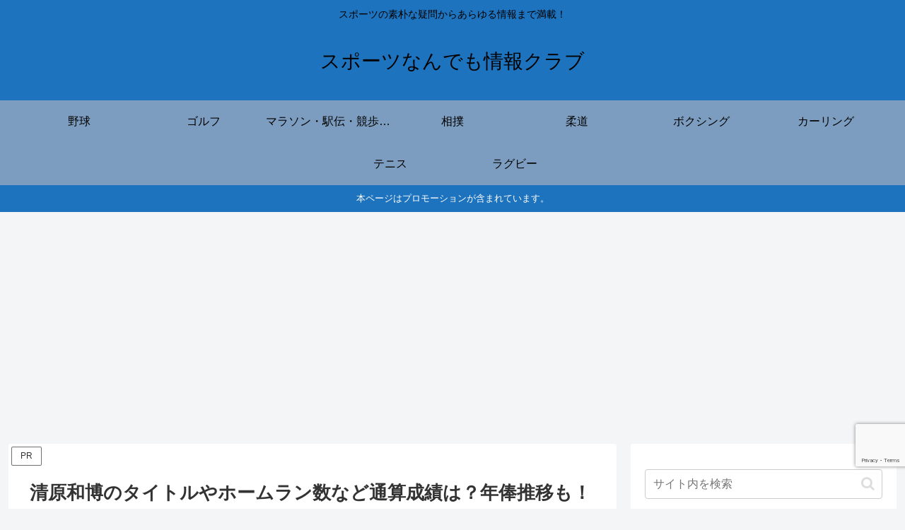

--- FILE ---
content_type: text/html; charset=utf-8
request_url: https://www.google.com/recaptcha/api2/anchor?ar=1&k=6Leejt0UAAAAAL4qxC8pFYDyAHzw6aZeJuJYl0nO&co=aHR0cHM6Ly9zcG9ydHMtaW5mb2NsdWIuY29tOjQ0Mw..&hl=en&v=PoyoqOPhxBO7pBk68S4YbpHZ&size=invisible&anchor-ms=20000&execute-ms=30000&cb=pu29gqbr0oo4
body_size: 48712
content:
<!DOCTYPE HTML><html dir="ltr" lang="en"><head><meta http-equiv="Content-Type" content="text/html; charset=UTF-8">
<meta http-equiv="X-UA-Compatible" content="IE=edge">
<title>reCAPTCHA</title>
<style type="text/css">
/* cyrillic-ext */
@font-face {
  font-family: 'Roboto';
  font-style: normal;
  font-weight: 400;
  font-stretch: 100%;
  src: url(//fonts.gstatic.com/s/roboto/v48/KFO7CnqEu92Fr1ME7kSn66aGLdTylUAMa3GUBHMdazTgWw.woff2) format('woff2');
  unicode-range: U+0460-052F, U+1C80-1C8A, U+20B4, U+2DE0-2DFF, U+A640-A69F, U+FE2E-FE2F;
}
/* cyrillic */
@font-face {
  font-family: 'Roboto';
  font-style: normal;
  font-weight: 400;
  font-stretch: 100%;
  src: url(//fonts.gstatic.com/s/roboto/v48/KFO7CnqEu92Fr1ME7kSn66aGLdTylUAMa3iUBHMdazTgWw.woff2) format('woff2');
  unicode-range: U+0301, U+0400-045F, U+0490-0491, U+04B0-04B1, U+2116;
}
/* greek-ext */
@font-face {
  font-family: 'Roboto';
  font-style: normal;
  font-weight: 400;
  font-stretch: 100%;
  src: url(//fonts.gstatic.com/s/roboto/v48/KFO7CnqEu92Fr1ME7kSn66aGLdTylUAMa3CUBHMdazTgWw.woff2) format('woff2');
  unicode-range: U+1F00-1FFF;
}
/* greek */
@font-face {
  font-family: 'Roboto';
  font-style: normal;
  font-weight: 400;
  font-stretch: 100%;
  src: url(//fonts.gstatic.com/s/roboto/v48/KFO7CnqEu92Fr1ME7kSn66aGLdTylUAMa3-UBHMdazTgWw.woff2) format('woff2');
  unicode-range: U+0370-0377, U+037A-037F, U+0384-038A, U+038C, U+038E-03A1, U+03A3-03FF;
}
/* math */
@font-face {
  font-family: 'Roboto';
  font-style: normal;
  font-weight: 400;
  font-stretch: 100%;
  src: url(//fonts.gstatic.com/s/roboto/v48/KFO7CnqEu92Fr1ME7kSn66aGLdTylUAMawCUBHMdazTgWw.woff2) format('woff2');
  unicode-range: U+0302-0303, U+0305, U+0307-0308, U+0310, U+0312, U+0315, U+031A, U+0326-0327, U+032C, U+032F-0330, U+0332-0333, U+0338, U+033A, U+0346, U+034D, U+0391-03A1, U+03A3-03A9, U+03B1-03C9, U+03D1, U+03D5-03D6, U+03F0-03F1, U+03F4-03F5, U+2016-2017, U+2034-2038, U+203C, U+2040, U+2043, U+2047, U+2050, U+2057, U+205F, U+2070-2071, U+2074-208E, U+2090-209C, U+20D0-20DC, U+20E1, U+20E5-20EF, U+2100-2112, U+2114-2115, U+2117-2121, U+2123-214F, U+2190, U+2192, U+2194-21AE, U+21B0-21E5, U+21F1-21F2, U+21F4-2211, U+2213-2214, U+2216-22FF, U+2308-230B, U+2310, U+2319, U+231C-2321, U+2336-237A, U+237C, U+2395, U+239B-23B7, U+23D0, U+23DC-23E1, U+2474-2475, U+25AF, U+25B3, U+25B7, U+25BD, U+25C1, U+25CA, U+25CC, U+25FB, U+266D-266F, U+27C0-27FF, U+2900-2AFF, U+2B0E-2B11, U+2B30-2B4C, U+2BFE, U+3030, U+FF5B, U+FF5D, U+1D400-1D7FF, U+1EE00-1EEFF;
}
/* symbols */
@font-face {
  font-family: 'Roboto';
  font-style: normal;
  font-weight: 400;
  font-stretch: 100%;
  src: url(//fonts.gstatic.com/s/roboto/v48/KFO7CnqEu92Fr1ME7kSn66aGLdTylUAMaxKUBHMdazTgWw.woff2) format('woff2');
  unicode-range: U+0001-000C, U+000E-001F, U+007F-009F, U+20DD-20E0, U+20E2-20E4, U+2150-218F, U+2190, U+2192, U+2194-2199, U+21AF, U+21E6-21F0, U+21F3, U+2218-2219, U+2299, U+22C4-22C6, U+2300-243F, U+2440-244A, U+2460-24FF, U+25A0-27BF, U+2800-28FF, U+2921-2922, U+2981, U+29BF, U+29EB, U+2B00-2BFF, U+4DC0-4DFF, U+FFF9-FFFB, U+10140-1018E, U+10190-1019C, U+101A0, U+101D0-101FD, U+102E0-102FB, U+10E60-10E7E, U+1D2C0-1D2D3, U+1D2E0-1D37F, U+1F000-1F0FF, U+1F100-1F1AD, U+1F1E6-1F1FF, U+1F30D-1F30F, U+1F315, U+1F31C, U+1F31E, U+1F320-1F32C, U+1F336, U+1F378, U+1F37D, U+1F382, U+1F393-1F39F, U+1F3A7-1F3A8, U+1F3AC-1F3AF, U+1F3C2, U+1F3C4-1F3C6, U+1F3CA-1F3CE, U+1F3D4-1F3E0, U+1F3ED, U+1F3F1-1F3F3, U+1F3F5-1F3F7, U+1F408, U+1F415, U+1F41F, U+1F426, U+1F43F, U+1F441-1F442, U+1F444, U+1F446-1F449, U+1F44C-1F44E, U+1F453, U+1F46A, U+1F47D, U+1F4A3, U+1F4B0, U+1F4B3, U+1F4B9, U+1F4BB, U+1F4BF, U+1F4C8-1F4CB, U+1F4D6, U+1F4DA, U+1F4DF, U+1F4E3-1F4E6, U+1F4EA-1F4ED, U+1F4F7, U+1F4F9-1F4FB, U+1F4FD-1F4FE, U+1F503, U+1F507-1F50B, U+1F50D, U+1F512-1F513, U+1F53E-1F54A, U+1F54F-1F5FA, U+1F610, U+1F650-1F67F, U+1F687, U+1F68D, U+1F691, U+1F694, U+1F698, U+1F6AD, U+1F6B2, U+1F6B9-1F6BA, U+1F6BC, U+1F6C6-1F6CF, U+1F6D3-1F6D7, U+1F6E0-1F6EA, U+1F6F0-1F6F3, U+1F6F7-1F6FC, U+1F700-1F7FF, U+1F800-1F80B, U+1F810-1F847, U+1F850-1F859, U+1F860-1F887, U+1F890-1F8AD, U+1F8B0-1F8BB, U+1F8C0-1F8C1, U+1F900-1F90B, U+1F93B, U+1F946, U+1F984, U+1F996, U+1F9E9, U+1FA00-1FA6F, U+1FA70-1FA7C, U+1FA80-1FA89, U+1FA8F-1FAC6, U+1FACE-1FADC, U+1FADF-1FAE9, U+1FAF0-1FAF8, U+1FB00-1FBFF;
}
/* vietnamese */
@font-face {
  font-family: 'Roboto';
  font-style: normal;
  font-weight: 400;
  font-stretch: 100%;
  src: url(//fonts.gstatic.com/s/roboto/v48/KFO7CnqEu92Fr1ME7kSn66aGLdTylUAMa3OUBHMdazTgWw.woff2) format('woff2');
  unicode-range: U+0102-0103, U+0110-0111, U+0128-0129, U+0168-0169, U+01A0-01A1, U+01AF-01B0, U+0300-0301, U+0303-0304, U+0308-0309, U+0323, U+0329, U+1EA0-1EF9, U+20AB;
}
/* latin-ext */
@font-face {
  font-family: 'Roboto';
  font-style: normal;
  font-weight: 400;
  font-stretch: 100%;
  src: url(//fonts.gstatic.com/s/roboto/v48/KFO7CnqEu92Fr1ME7kSn66aGLdTylUAMa3KUBHMdazTgWw.woff2) format('woff2');
  unicode-range: U+0100-02BA, U+02BD-02C5, U+02C7-02CC, U+02CE-02D7, U+02DD-02FF, U+0304, U+0308, U+0329, U+1D00-1DBF, U+1E00-1E9F, U+1EF2-1EFF, U+2020, U+20A0-20AB, U+20AD-20C0, U+2113, U+2C60-2C7F, U+A720-A7FF;
}
/* latin */
@font-face {
  font-family: 'Roboto';
  font-style: normal;
  font-weight: 400;
  font-stretch: 100%;
  src: url(//fonts.gstatic.com/s/roboto/v48/KFO7CnqEu92Fr1ME7kSn66aGLdTylUAMa3yUBHMdazQ.woff2) format('woff2');
  unicode-range: U+0000-00FF, U+0131, U+0152-0153, U+02BB-02BC, U+02C6, U+02DA, U+02DC, U+0304, U+0308, U+0329, U+2000-206F, U+20AC, U+2122, U+2191, U+2193, U+2212, U+2215, U+FEFF, U+FFFD;
}
/* cyrillic-ext */
@font-face {
  font-family: 'Roboto';
  font-style: normal;
  font-weight: 500;
  font-stretch: 100%;
  src: url(//fonts.gstatic.com/s/roboto/v48/KFO7CnqEu92Fr1ME7kSn66aGLdTylUAMa3GUBHMdazTgWw.woff2) format('woff2');
  unicode-range: U+0460-052F, U+1C80-1C8A, U+20B4, U+2DE0-2DFF, U+A640-A69F, U+FE2E-FE2F;
}
/* cyrillic */
@font-face {
  font-family: 'Roboto';
  font-style: normal;
  font-weight: 500;
  font-stretch: 100%;
  src: url(//fonts.gstatic.com/s/roboto/v48/KFO7CnqEu92Fr1ME7kSn66aGLdTylUAMa3iUBHMdazTgWw.woff2) format('woff2');
  unicode-range: U+0301, U+0400-045F, U+0490-0491, U+04B0-04B1, U+2116;
}
/* greek-ext */
@font-face {
  font-family: 'Roboto';
  font-style: normal;
  font-weight: 500;
  font-stretch: 100%;
  src: url(//fonts.gstatic.com/s/roboto/v48/KFO7CnqEu92Fr1ME7kSn66aGLdTylUAMa3CUBHMdazTgWw.woff2) format('woff2');
  unicode-range: U+1F00-1FFF;
}
/* greek */
@font-face {
  font-family: 'Roboto';
  font-style: normal;
  font-weight: 500;
  font-stretch: 100%;
  src: url(//fonts.gstatic.com/s/roboto/v48/KFO7CnqEu92Fr1ME7kSn66aGLdTylUAMa3-UBHMdazTgWw.woff2) format('woff2');
  unicode-range: U+0370-0377, U+037A-037F, U+0384-038A, U+038C, U+038E-03A1, U+03A3-03FF;
}
/* math */
@font-face {
  font-family: 'Roboto';
  font-style: normal;
  font-weight: 500;
  font-stretch: 100%;
  src: url(//fonts.gstatic.com/s/roboto/v48/KFO7CnqEu92Fr1ME7kSn66aGLdTylUAMawCUBHMdazTgWw.woff2) format('woff2');
  unicode-range: U+0302-0303, U+0305, U+0307-0308, U+0310, U+0312, U+0315, U+031A, U+0326-0327, U+032C, U+032F-0330, U+0332-0333, U+0338, U+033A, U+0346, U+034D, U+0391-03A1, U+03A3-03A9, U+03B1-03C9, U+03D1, U+03D5-03D6, U+03F0-03F1, U+03F4-03F5, U+2016-2017, U+2034-2038, U+203C, U+2040, U+2043, U+2047, U+2050, U+2057, U+205F, U+2070-2071, U+2074-208E, U+2090-209C, U+20D0-20DC, U+20E1, U+20E5-20EF, U+2100-2112, U+2114-2115, U+2117-2121, U+2123-214F, U+2190, U+2192, U+2194-21AE, U+21B0-21E5, U+21F1-21F2, U+21F4-2211, U+2213-2214, U+2216-22FF, U+2308-230B, U+2310, U+2319, U+231C-2321, U+2336-237A, U+237C, U+2395, U+239B-23B7, U+23D0, U+23DC-23E1, U+2474-2475, U+25AF, U+25B3, U+25B7, U+25BD, U+25C1, U+25CA, U+25CC, U+25FB, U+266D-266F, U+27C0-27FF, U+2900-2AFF, U+2B0E-2B11, U+2B30-2B4C, U+2BFE, U+3030, U+FF5B, U+FF5D, U+1D400-1D7FF, U+1EE00-1EEFF;
}
/* symbols */
@font-face {
  font-family: 'Roboto';
  font-style: normal;
  font-weight: 500;
  font-stretch: 100%;
  src: url(//fonts.gstatic.com/s/roboto/v48/KFO7CnqEu92Fr1ME7kSn66aGLdTylUAMaxKUBHMdazTgWw.woff2) format('woff2');
  unicode-range: U+0001-000C, U+000E-001F, U+007F-009F, U+20DD-20E0, U+20E2-20E4, U+2150-218F, U+2190, U+2192, U+2194-2199, U+21AF, U+21E6-21F0, U+21F3, U+2218-2219, U+2299, U+22C4-22C6, U+2300-243F, U+2440-244A, U+2460-24FF, U+25A0-27BF, U+2800-28FF, U+2921-2922, U+2981, U+29BF, U+29EB, U+2B00-2BFF, U+4DC0-4DFF, U+FFF9-FFFB, U+10140-1018E, U+10190-1019C, U+101A0, U+101D0-101FD, U+102E0-102FB, U+10E60-10E7E, U+1D2C0-1D2D3, U+1D2E0-1D37F, U+1F000-1F0FF, U+1F100-1F1AD, U+1F1E6-1F1FF, U+1F30D-1F30F, U+1F315, U+1F31C, U+1F31E, U+1F320-1F32C, U+1F336, U+1F378, U+1F37D, U+1F382, U+1F393-1F39F, U+1F3A7-1F3A8, U+1F3AC-1F3AF, U+1F3C2, U+1F3C4-1F3C6, U+1F3CA-1F3CE, U+1F3D4-1F3E0, U+1F3ED, U+1F3F1-1F3F3, U+1F3F5-1F3F7, U+1F408, U+1F415, U+1F41F, U+1F426, U+1F43F, U+1F441-1F442, U+1F444, U+1F446-1F449, U+1F44C-1F44E, U+1F453, U+1F46A, U+1F47D, U+1F4A3, U+1F4B0, U+1F4B3, U+1F4B9, U+1F4BB, U+1F4BF, U+1F4C8-1F4CB, U+1F4D6, U+1F4DA, U+1F4DF, U+1F4E3-1F4E6, U+1F4EA-1F4ED, U+1F4F7, U+1F4F9-1F4FB, U+1F4FD-1F4FE, U+1F503, U+1F507-1F50B, U+1F50D, U+1F512-1F513, U+1F53E-1F54A, U+1F54F-1F5FA, U+1F610, U+1F650-1F67F, U+1F687, U+1F68D, U+1F691, U+1F694, U+1F698, U+1F6AD, U+1F6B2, U+1F6B9-1F6BA, U+1F6BC, U+1F6C6-1F6CF, U+1F6D3-1F6D7, U+1F6E0-1F6EA, U+1F6F0-1F6F3, U+1F6F7-1F6FC, U+1F700-1F7FF, U+1F800-1F80B, U+1F810-1F847, U+1F850-1F859, U+1F860-1F887, U+1F890-1F8AD, U+1F8B0-1F8BB, U+1F8C0-1F8C1, U+1F900-1F90B, U+1F93B, U+1F946, U+1F984, U+1F996, U+1F9E9, U+1FA00-1FA6F, U+1FA70-1FA7C, U+1FA80-1FA89, U+1FA8F-1FAC6, U+1FACE-1FADC, U+1FADF-1FAE9, U+1FAF0-1FAF8, U+1FB00-1FBFF;
}
/* vietnamese */
@font-face {
  font-family: 'Roboto';
  font-style: normal;
  font-weight: 500;
  font-stretch: 100%;
  src: url(//fonts.gstatic.com/s/roboto/v48/KFO7CnqEu92Fr1ME7kSn66aGLdTylUAMa3OUBHMdazTgWw.woff2) format('woff2');
  unicode-range: U+0102-0103, U+0110-0111, U+0128-0129, U+0168-0169, U+01A0-01A1, U+01AF-01B0, U+0300-0301, U+0303-0304, U+0308-0309, U+0323, U+0329, U+1EA0-1EF9, U+20AB;
}
/* latin-ext */
@font-face {
  font-family: 'Roboto';
  font-style: normal;
  font-weight: 500;
  font-stretch: 100%;
  src: url(//fonts.gstatic.com/s/roboto/v48/KFO7CnqEu92Fr1ME7kSn66aGLdTylUAMa3KUBHMdazTgWw.woff2) format('woff2');
  unicode-range: U+0100-02BA, U+02BD-02C5, U+02C7-02CC, U+02CE-02D7, U+02DD-02FF, U+0304, U+0308, U+0329, U+1D00-1DBF, U+1E00-1E9F, U+1EF2-1EFF, U+2020, U+20A0-20AB, U+20AD-20C0, U+2113, U+2C60-2C7F, U+A720-A7FF;
}
/* latin */
@font-face {
  font-family: 'Roboto';
  font-style: normal;
  font-weight: 500;
  font-stretch: 100%;
  src: url(//fonts.gstatic.com/s/roboto/v48/KFO7CnqEu92Fr1ME7kSn66aGLdTylUAMa3yUBHMdazQ.woff2) format('woff2');
  unicode-range: U+0000-00FF, U+0131, U+0152-0153, U+02BB-02BC, U+02C6, U+02DA, U+02DC, U+0304, U+0308, U+0329, U+2000-206F, U+20AC, U+2122, U+2191, U+2193, U+2212, U+2215, U+FEFF, U+FFFD;
}
/* cyrillic-ext */
@font-face {
  font-family: 'Roboto';
  font-style: normal;
  font-weight: 900;
  font-stretch: 100%;
  src: url(//fonts.gstatic.com/s/roboto/v48/KFO7CnqEu92Fr1ME7kSn66aGLdTylUAMa3GUBHMdazTgWw.woff2) format('woff2');
  unicode-range: U+0460-052F, U+1C80-1C8A, U+20B4, U+2DE0-2DFF, U+A640-A69F, U+FE2E-FE2F;
}
/* cyrillic */
@font-face {
  font-family: 'Roboto';
  font-style: normal;
  font-weight: 900;
  font-stretch: 100%;
  src: url(//fonts.gstatic.com/s/roboto/v48/KFO7CnqEu92Fr1ME7kSn66aGLdTylUAMa3iUBHMdazTgWw.woff2) format('woff2');
  unicode-range: U+0301, U+0400-045F, U+0490-0491, U+04B0-04B1, U+2116;
}
/* greek-ext */
@font-face {
  font-family: 'Roboto';
  font-style: normal;
  font-weight: 900;
  font-stretch: 100%;
  src: url(//fonts.gstatic.com/s/roboto/v48/KFO7CnqEu92Fr1ME7kSn66aGLdTylUAMa3CUBHMdazTgWw.woff2) format('woff2');
  unicode-range: U+1F00-1FFF;
}
/* greek */
@font-face {
  font-family: 'Roboto';
  font-style: normal;
  font-weight: 900;
  font-stretch: 100%;
  src: url(//fonts.gstatic.com/s/roboto/v48/KFO7CnqEu92Fr1ME7kSn66aGLdTylUAMa3-UBHMdazTgWw.woff2) format('woff2');
  unicode-range: U+0370-0377, U+037A-037F, U+0384-038A, U+038C, U+038E-03A1, U+03A3-03FF;
}
/* math */
@font-face {
  font-family: 'Roboto';
  font-style: normal;
  font-weight: 900;
  font-stretch: 100%;
  src: url(//fonts.gstatic.com/s/roboto/v48/KFO7CnqEu92Fr1ME7kSn66aGLdTylUAMawCUBHMdazTgWw.woff2) format('woff2');
  unicode-range: U+0302-0303, U+0305, U+0307-0308, U+0310, U+0312, U+0315, U+031A, U+0326-0327, U+032C, U+032F-0330, U+0332-0333, U+0338, U+033A, U+0346, U+034D, U+0391-03A1, U+03A3-03A9, U+03B1-03C9, U+03D1, U+03D5-03D6, U+03F0-03F1, U+03F4-03F5, U+2016-2017, U+2034-2038, U+203C, U+2040, U+2043, U+2047, U+2050, U+2057, U+205F, U+2070-2071, U+2074-208E, U+2090-209C, U+20D0-20DC, U+20E1, U+20E5-20EF, U+2100-2112, U+2114-2115, U+2117-2121, U+2123-214F, U+2190, U+2192, U+2194-21AE, U+21B0-21E5, U+21F1-21F2, U+21F4-2211, U+2213-2214, U+2216-22FF, U+2308-230B, U+2310, U+2319, U+231C-2321, U+2336-237A, U+237C, U+2395, U+239B-23B7, U+23D0, U+23DC-23E1, U+2474-2475, U+25AF, U+25B3, U+25B7, U+25BD, U+25C1, U+25CA, U+25CC, U+25FB, U+266D-266F, U+27C0-27FF, U+2900-2AFF, U+2B0E-2B11, U+2B30-2B4C, U+2BFE, U+3030, U+FF5B, U+FF5D, U+1D400-1D7FF, U+1EE00-1EEFF;
}
/* symbols */
@font-face {
  font-family: 'Roboto';
  font-style: normal;
  font-weight: 900;
  font-stretch: 100%;
  src: url(//fonts.gstatic.com/s/roboto/v48/KFO7CnqEu92Fr1ME7kSn66aGLdTylUAMaxKUBHMdazTgWw.woff2) format('woff2');
  unicode-range: U+0001-000C, U+000E-001F, U+007F-009F, U+20DD-20E0, U+20E2-20E4, U+2150-218F, U+2190, U+2192, U+2194-2199, U+21AF, U+21E6-21F0, U+21F3, U+2218-2219, U+2299, U+22C4-22C6, U+2300-243F, U+2440-244A, U+2460-24FF, U+25A0-27BF, U+2800-28FF, U+2921-2922, U+2981, U+29BF, U+29EB, U+2B00-2BFF, U+4DC0-4DFF, U+FFF9-FFFB, U+10140-1018E, U+10190-1019C, U+101A0, U+101D0-101FD, U+102E0-102FB, U+10E60-10E7E, U+1D2C0-1D2D3, U+1D2E0-1D37F, U+1F000-1F0FF, U+1F100-1F1AD, U+1F1E6-1F1FF, U+1F30D-1F30F, U+1F315, U+1F31C, U+1F31E, U+1F320-1F32C, U+1F336, U+1F378, U+1F37D, U+1F382, U+1F393-1F39F, U+1F3A7-1F3A8, U+1F3AC-1F3AF, U+1F3C2, U+1F3C4-1F3C6, U+1F3CA-1F3CE, U+1F3D4-1F3E0, U+1F3ED, U+1F3F1-1F3F3, U+1F3F5-1F3F7, U+1F408, U+1F415, U+1F41F, U+1F426, U+1F43F, U+1F441-1F442, U+1F444, U+1F446-1F449, U+1F44C-1F44E, U+1F453, U+1F46A, U+1F47D, U+1F4A3, U+1F4B0, U+1F4B3, U+1F4B9, U+1F4BB, U+1F4BF, U+1F4C8-1F4CB, U+1F4D6, U+1F4DA, U+1F4DF, U+1F4E3-1F4E6, U+1F4EA-1F4ED, U+1F4F7, U+1F4F9-1F4FB, U+1F4FD-1F4FE, U+1F503, U+1F507-1F50B, U+1F50D, U+1F512-1F513, U+1F53E-1F54A, U+1F54F-1F5FA, U+1F610, U+1F650-1F67F, U+1F687, U+1F68D, U+1F691, U+1F694, U+1F698, U+1F6AD, U+1F6B2, U+1F6B9-1F6BA, U+1F6BC, U+1F6C6-1F6CF, U+1F6D3-1F6D7, U+1F6E0-1F6EA, U+1F6F0-1F6F3, U+1F6F7-1F6FC, U+1F700-1F7FF, U+1F800-1F80B, U+1F810-1F847, U+1F850-1F859, U+1F860-1F887, U+1F890-1F8AD, U+1F8B0-1F8BB, U+1F8C0-1F8C1, U+1F900-1F90B, U+1F93B, U+1F946, U+1F984, U+1F996, U+1F9E9, U+1FA00-1FA6F, U+1FA70-1FA7C, U+1FA80-1FA89, U+1FA8F-1FAC6, U+1FACE-1FADC, U+1FADF-1FAE9, U+1FAF0-1FAF8, U+1FB00-1FBFF;
}
/* vietnamese */
@font-face {
  font-family: 'Roboto';
  font-style: normal;
  font-weight: 900;
  font-stretch: 100%;
  src: url(//fonts.gstatic.com/s/roboto/v48/KFO7CnqEu92Fr1ME7kSn66aGLdTylUAMa3OUBHMdazTgWw.woff2) format('woff2');
  unicode-range: U+0102-0103, U+0110-0111, U+0128-0129, U+0168-0169, U+01A0-01A1, U+01AF-01B0, U+0300-0301, U+0303-0304, U+0308-0309, U+0323, U+0329, U+1EA0-1EF9, U+20AB;
}
/* latin-ext */
@font-face {
  font-family: 'Roboto';
  font-style: normal;
  font-weight: 900;
  font-stretch: 100%;
  src: url(//fonts.gstatic.com/s/roboto/v48/KFO7CnqEu92Fr1ME7kSn66aGLdTylUAMa3KUBHMdazTgWw.woff2) format('woff2');
  unicode-range: U+0100-02BA, U+02BD-02C5, U+02C7-02CC, U+02CE-02D7, U+02DD-02FF, U+0304, U+0308, U+0329, U+1D00-1DBF, U+1E00-1E9F, U+1EF2-1EFF, U+2020, U+20A0-20AB, U+20AD-20C0, U+2113, U+2C60-2C7F, U+A720-A7FF;
}
/* latin */
@font-face {
  font-family: 'Roboto';
  font-style: normal;
  font-weight: 900;
  font-stretch: 100%;
  src: url(//fonts.gstatic.com/s/roboto/v48/KFO7CnqEu92Fr1ME7kSn66aGLdTylUAMa3yUBHMdazQ.woff2) format('woff2');
  unicode-range: U+0000-00FF, U+0131, U+0152-0153, U+02BB-02BC, U+02C6, U+02DA, U+02DC, U+0304, U+0308, U+0329, U+2000-206F, U+20AC, U+2122, U+2191, U+2193, U+2212, U+2215, U+FEFF, U+FFFD;
}

</style>
<link rel="stylesheet" type="text/css" href="https://www.gstatic.com/recaptcha/releases/PoyoqOPhxBO7pBk68S4YbpHZ/styles__ltr.css">
<script nonce="BGbTnlgxe8lwcTtsst9maw" type="text/javascript">window['__recaptcha_api'] = 'https://www.google.com/recaptcha/api2/';</script>
<script type="text/javascript" src="https://www.gstatic.com/recaptcha/releases/PoyoqOPhxBO7pBk68S4YbpHZ/recaptcha__en.js" nonce="BGbTnlgxe8lwcTtsst9maw">
      
    </script></head>
<body><div id="rc-anchor-alert" class="rc-anchor-alert"></div>
<input type="hidden" id="recaptcha-token" value="[base64]">
<script type="text/javascript" nonce="BGbTnlgxe8lwcTtsst9maw">
      recaptcha.anchor.Main.init("[\x22ainput\x22,[\x22bgdata\x22,\x22\x22,\[base64]/[base64]/[base64]/ZyhXLGgpOnEoW04sMjEsbF0sVywwKSxoKSxmYWxzZSxmYWxzZSl9Y2F0Y2goayl7RygzNTgsVyk/[base64]/[base64]/[base64]/[base64]/[base64]/[base64]/[base64]/bmV3IEJbT10oRFswXSk6dz09Mj9uZXcgQltPXShEWzBdLERbMV0pOnc9PTM/bmV3IEJbT10oRFswXSxEWzFdLERbMl0pOnc9PTQ/[base64]/[base64]/[base64]/[base64]/[base64]\\u003d\x22,\[base64]\\u003d\x22,\x22wpLDrcOgwqvCrsOew6XDp8OkGMKsVmbDrsKiRk0pw7nDjy7CiMK9BsKFwoBFwoDCocOiw6YswpHCsnAZA8O9w4IfNmUhXUMBVH4DSsOMw49jTxnDrWTCsxUwFE/ChMOyw71jVHhkwo0ZSn9rMQVbw7Jmw5g0wpgawrXChy/[base64]/[base64]/[base64]/w4LCoijCk8OpcghMwpdvw4EtwoLDmsO7XzxRwpIVwpJGfsKaS8OpU8OUZXBlacKNLTvDrMO9Q8KkfyVBwp/DjsOhw5vDs8KZDHsMw5QSKBXDo0TDqcObLsKkwrDDlTnDpcOXw6V0w68JwqxowoBWw6DCthpnw40tQyB0wr7Dk8K+w7PCgsKLwoDDk8Kmw54HSW4iUcKFw4oHcEdRNiRVBFzDiMKiwq4fFMK7w6Izd8KUaGDCjRDDksKRwqXDt2IXw7/CswB2BMKZw5vDmUEtE8OrZH3DicKDw63Dp8KKbcKOUMOpwqLCuiXDgiRkMh3DgsKOIsKGwozCjBfDocKow7Brw4bCkEbCjmfCgMO/ScOLw4UOcsOmw4HDjMOYwohGwoLDt17CuzZZfAtiPlElT8OzbXPClyjDg8O1wqXChcO+w70Fw7PCmDRGwphBwrbCn8KWQS45J8K9YcOEbMO7wofDu8O4w7rCr3/DgCVqGcOvPcKAecK1P8OSw7nDvF0cwobCvWdDwpwcw6ksw6fDtMKUwoXDq0/Ch1jDnsOrGRXDjRfDh8OWBVBQw5VIw6fCoMONw5pQNzjCqcO3RW95MGozA8OawplvwoBDAD5Aw5lPw5HCpcO2wovDvsOPwodQXcKzw7x3w5fDisO1w4xeQcOTaCLDqsO4wpZjAMKvw4DCrMO2WMK1w44vw755w6dswp3Cm8OFw4oPw7zClUnDpnATwr/[base64]/[base64]/[base64]/DoHzClhs/VMKuw7ddwrpifsK3wo3DhADDtSbDtcKPw6/DtXBnUxZpwo3DkTUew5nCukbCpXvCmmkjwo5jV8Knw7YawrBsw5c7GsKKw63ClMK8w5dobmzDpMO8GRUKL8KVd8ORdyTCt8O2dMKVFAorTMKDRmHChcObw5/DnsOxMybDj8OWw5/Dn8KuExI7wqjCgHrCq2kJw60KKsKJw4kTwpMIYMKSwqvDnCLDkhgFwqnCscKJAA7Dq8Owwo8AK8KwBh/[base64]/CpiY2d8O5YETDqx8HQsKdwqRrLFw7VsOXw4ZtPcKeEcO8BD5yMVHCh8OZS8OCSnXChsOeExjCkQfCmxgPw6nDkEVQQsOBwqHDkGEnLjk0w5HDh8KoawUeEMO4O8KYw4jCgHXDnsOvJcOuw7BYw5PCmcKfw6nDoELDtl7DpsOhwp7Co1XCs0/[base64]/Du8KtwrRZK8OedH7DohoQwrxxw4ZDKXAFwpzDssOWw74VW21BKh/ChsOnGMKxZcKgw65NFTZdw5Yew7DCmGAiw7XDq8KFKsOXUsKpPcKaZHzCm25ge3nDu8KMwpEzGMOtw4zDpcK/YF/CvArDqsKZL8KNwowFwp/[base64]/BDbDoMKfP8KOw4DCtsOZFcO2wqg5w5TDvsK8NMO/w4vCk8KQYcK1CnbCqxXCmT8VU8K2w5/DosO9w61Jw7lAA8KTw4pFGyzDvCJDL8O3I8OOUlcww6VxRsOGXcK5wobCscKDwoJtdB3CmsOJwo7Cug7DiAvDv8OKPMKYwq7Cl3zDrT7CsmHDh05jwr4fFsKiw6TClcOWw5kcwqXDs8OjYyZzw7xvU8OyeEB3wqQmw6vDllFDf2/CjB/CvMK9w5xjRMO0woEWw7wdw47Dg8KPDk1CwpPCkk8Uf8KMHcKsLMOdwpnCmEguOMKgwrzClMOfBEVGw7PCqsObwpNKMMKXw5fCnCtENVnDohrDicO+w5d3w6rDiMKfwqTChiPCr03CgRTDosO/woVzw4ZHXMKuwoxKfCA2a8KTKHVIJMKkwpVTw47CrBXDiFjDknfDqMKPwrjCiF/Dm8K+wonDuWDDl8OQw5DDmyA4wpIdw6B5w4IxdmsTGcKLw6MlwpvDrsOnwr/Dh8KFTRbCl8KZSBU4X8KEbcOeX8Onw7tSIcOVwrA9KkLDoMKAwpHDhHZ8worCoSbDqg/Dvi85JjF0wrTCrArCmsKmB8O1wrY1DsK9AMO+wpPCgmh8SXMCG8K9w7VYwrJfwqlZw6zDsgfCncOCwrUrw4zCsGwTwpM8U8OMNWXCjsKow5PDrVHDmMOlwoTCmQFnwqZEwp4fwphVw7ZDCMO5Hk3DgALDvMOqGXfCtcK/[base64]/CnFDCpWfDtMOFwrE+wrfCjGYIMAtswqfCsyATHHw3BwPCr8Kew7MgwrIgw4EPMcKNB8K0w4MDwoEXaFfDjsOcwqpuw5XCnAITwpwSbsKpwpzDgsKIYsKLJVrDo8OVw5/DsCRpTGg1w4weFsKTBMK3Wx/DjcOxw4LDvsOGLsKlAF4aG2UCwq3DpSYCw6/DqEDDmHUfwprCjcOmw6zDl2XDscOFF28tFcKrw7/DvnR7wprDksOswqPDssK0FBDDiExDLzloLA3DplrCoXPDs2I9w7YhwqLDucK+dl93wpHDtcOaw7k/A0zDg8K9Y8OnR8OoBcKDwqhqE10Qw7hxw4DDrGrDl8KBUMKqw6jDp8KTw5/DoB19blxiw4hDK8Kyw6UrAynDkDPClMOGw7jDlMKSw5/CusKZOXzDr8K6wrXCiVzCv8OxCXXCvcK5wqnDpXrCrjsswrkdw6jDr8OoZlBSNj3CssOUwrzCg8KIfMKjXMKnKsK3WcOfMMOCWyDCsxR/[base64]/w6vCliokJcK6woMcwrnDtFrCgE80W17CnGfCnMO4w6Mtw5DClEvDk8OHwp/DksObHTgDw7HClMO+UcOew6bDmQvDmnjCmsKOw6bDrcKSNUHDmGDCgVvDj8KiBsKAY0VGc1QXworCpThLw6DDvsO4ZMOhw5jDkE9/wqJ9dsKmw6wiZSlCLx/CpFzCvXB1ZMONw7Z7UcOSwo0pfgTCknIBw4LDqcOVBMK9UcOKMsOhwrfDmsKQwqFJw4NGe8KqK1XDr2g3wqDCpw/CsQs2w79aGsOrwog/wp/DvcK+w71tTT5Vw6PCosKbMELCicKPHMKPw6ofwoEcL8OERsOzMsKow7IwY8OCDSjCljkQQnElw4HDhXcDwrjCocKIbcKFe8OwwqXDp8OzA33DiMOpL0o0wpvCkMOTM8KPBU3Di8K3fSzCucKTwqBNw5RmwrfDsMOQbldBd8ODRg/[base64]/fF03McOLw7fDtcOQKsOWwqXDr1fCgwTCu3nCuxpPTcOaw746woEIw58IwqBMwoXCjTrCiH5VPhlDTCXDqcO0T8OVfVLCqcKrwqtVLhsdLsOYwowRIUoxwrEIM8Kqwo83WQvDvEfCr8Kdw4lQWsOYEMOXwqTDt8Kawq9kSsKJWcOBPMKTw6UKAcOfORd9DsKIE0/DkcO+w4sATsO9DDjCg8KqwofDsMKUwrhmeW1BOBAhwqPCgX99w5oPZ1nDnijDhcKHHMOhw5HDkSZKZ1vCokPDj1nDicOyFMKtw5jDlifCqw3Ds8OXcHALbMKKJsK9NyY5AENaworDvjRXwo/[base64]/[base64]/DosO6wo3CimHCvMKrbCPCmkXCq8KmM8KgN07Ct8OPNcKGwod6Ilh9AMKPwqB8w6DCsg13wqPDs8OmHMK/wpIsw5o1FMOKFyTClcOkBcKINAQwwpTCicOVCcK4w5QJwrl0VDIGw6nDrG1eccKfOMKzKXQUw4ZOw73Cn8Omf8Ouw6deYMOYd8KsHjN9w5rDmcODAsKXS8KMVMOzEsO3RsKQR18dNsKpwp8vw4/[base64]/Do8K9I8KEwpDCmwwVOsOGw6gSWsKww7seTSBqwpJ6w7/DoBRDecOCw4fDm8KnBsKtw4VgwqFMwoNvw6ZaDx4JwpXChMOdUw/CoS0CSsOZEcOqFsKIw4oQFj7Cn8OTw57CksKGw7/Dvx7CmCzDikXCpjLCuATCtMKOw5bDtzzDhXplO8OIwqPCpxTDsF/Cv25iw7c3wrXDtcKnwpXDrjlwCsOHw5jDpMKKJcO+wqzDpsORw6nCmh9Sw5FrwqFgw6R6wo/CnTAqw7xtBVLDuMOnCC/DrVvDu8OzMsOKw4hAwo8SZMOhwpnDkMKWVETDpmQ/BgjCkQNMw7phw6XCg218XH7CgR9mH8KjUFJkw6VJHWspw6LDv8OzKmNawo9swotNw6IiGcOoTsOXw4HDncKqwrTCsMO2w55JwoTCqAhNwqTCrgbCucKIADTCimjDkMOULMOpeBk4w4oGw6hKJEXCoS9Kwr9Dw4tZAXsIT8O/[base64]/[base64]/DiMKNYcOJwrbDnBJNw64cwoplw7TDl8KkwokXw6lOMcOEPWbDnHDDu8Oqw5ljw6cCw4liw5MNXzZcEcKVPcKBwr0hCUbCrQHChsOIR30qUcK7OWYlw510wr/CisO8w4PCgMO3EsOLV8KJSivDucO1dcKyw5jDnsOvO8OJw6bCkkTDqSzDpSLDmmkvfsO2RMOLXzDCgsOZIFNYwp/[base64]/Dj8OtIMKLwr3DvsKYXEB9aSTClMKbXsKgw7fCslvCokPDpsOywojCtgltKMKSwpHCtyPCq0nCpcKCwpnDgMKaXmZyGFLDrkQzUjdBCcO5w7TCplQRaEtOVi/CucOPVMOCSsOjGsKrCcOWwrFgFAXDgMOnB0HCpcKbw5wXEcOuw6FNwpvCjUF/wrTDmWs3EcOvfsKPRcOLX1HCvH/[base64]/w6PDjsKLwoU6wq4rwqXDqAHDmsOXVMKNwohzUTMoVcKvwpMFw5XCisOYwoxqPMKKG8O/[base64]/Ck8OzfcOVw7kYwrbDvsO/[base64]/CgcKlKg/Dh8KbKcKQwpxkwrt7G8Kqw7fCiMO8wrTDiTfDo8KEw6HCv8KWVjzCrmoxKcO9wovDtMOswoUxMltlMSzCnx9MwrXCkFx4w5vCm8OVw5zCgcKbwrTDsWLCrcOzw5TDhjfDqADCgMKQPSlXwqdrVFXCv8OGw6bDoF/DrHfDkcOPGwBswo0Ww7gzYiwvNXUoVRBeF8KFCsO9TsKLwpTCtyXCvcOFw6FGWh1sewfCl3c5w6jCo8O1w5rCnXZmwoHDmxZ/w4bCqCxyw5UQQcKowo5xEcKaw7QQQQgbw6fComtoKS0qYMK3w5BCaSQnYcKHRzrCgMKYLUrChcK9MMO5OWbCnMKEw5p4O8KTwrBjw5rDr2lhwr7CuHvDkB/CncKdw5/[base64]/DsxZLwqTDh8OBclljw7BBClTCmMOvw5/Dhx/[base64]/w4HClsOUCl0zwpoqVcOKwrt9Kw1sw5w2SmPDrMKlZSzCnEMgdcOzwprCq8Omw4/DhMOFw7hUw73DkcK4wp5qw7fDucOLwq7Dq8OwRDAIw5nCgsOZw6bDgz47JR5yw7PDsMOQBlfDi3HDmMOUQ37Cr8O/M8KdwrvDlcO6w63Cu8KnwqhTw4wbwqlyw57Dln7ClSrDjkzDr8OTw7/Dpil3woZfasKhBsKwBsKwwrfChcK+acKSwoRZEnpRCcK9HcOMw5NBwpp3ecO/wpw5aQ1yw45qHMKMwok0w73DgRxlJj/DnsOrwojCh8KsWDbCiMOuw4g+wrMewrltKcOyc29SD8OoUMKDDcOyFhLClEsxw5bDoFtfw7Bvw6scw67Cihd7N8OpwrLDtnoCwoXCun7Cm8KeFlPDn8K5B3t+YgQIDMKTworDmn3CpcObw67DvHzDnsORSSPDvBFCwrtnw5FrwoPDjcKzwocTKcKEYwrDmBvDuQ/ClDzCn1wpw6PDn8KONgIfw7IJTsOYwqINIMOca2VRTsOVMcO1Y8O+woPDnX7Dt2VvJ8KpCwbDv8OdwoPDm2g7woRzS8KlH8O/w6XCnDx+w7zCv1JAw4/DtcKPwqLDoMKjwqrCk3jClw1Bw5HDjhfDosOfJhg6w5fDq8K2GXnCq8KBw78zIX/DjXXClsKEwqrCrTEvw7PCtx/CvcOww6kXw5o3w73Dk1ciJsKjwrLDv3w6PcOtQMKDATDDq8KCSTjCj8Kyw6EXwrYPMTHDn8OgwrEPS8OkwoYDesOLV8OANsOsPwZlw40Xwr16w4bDl0nDnD3CmsO5wr7CgcK8CMKJw4vDvDXDpMOeeMKCCxIzKy9CIsKAwoPCgDE6w7zCh1/CqQjCmid2wrjDsMKXwrdgK20kw4DCi1fDncKDPB0Nw6pfUcKpw5U1w6hRw7PDjgvDqGFYw4cfwo8Mw4fDr8KTwrfCjcKiw6o6KcKgw4XCtwbClcOkeVzCl3LCmMKnMQvClcKrSiLCnsO/[base64]/w5DChW0lw4ZJC8OnOsOdwpgGYcKCOBgyw5nCh1/Dn8OAwqpnHcKIcw0CwqQQw74TXDTDkgc+w7Rkw6hZw5zDvHXCpmobw4/[base64]/[base64]/DhEQawoMtA3wSEMK0w41DHVkwWmLCsC/CqcKKGcKsQk7CrTQzw75Iw4DCg0pBw7JIYF3Cp8Kbwqxqw5nCg8Ohb3QnwpTDsMKiw7hfDsOaw6hBw7bDisO5wpoGw6p2w7LChcKAcyDDgDzCkcOge1tIw4J6NGfCr8KyB8KtwpRiw7dawrzDocK3w6UXwq/[base64]/CohjCqMOydMOsMiPCmMO5AsKxwpxHVykYbcKGNsOZw6HCv8KcwrJvfcKOd8ODwrhYw6HDg8OARE3DjQsdwoZzLHFww6bCiyrChMOnWnZRwqMBEmfDpcOxwpPCi8OuwrHCksKiwrbDkAkTwrvDkkXCvcKqwoIHQQ/CgMO1wp3Cp8KuwrdEwovDiBgDeF3DrCTCiVE4bFbDsgYOwqXDoSIOBMODI3RMdMKvwp7DicKEw4LDg109b8KTDsKqG8Ogw4czAcK8H8K1woLDukfCtcO0wqVbwoXChT4HFFTCrMONw5YlIj8Cw4l8w7Z7dcKWw4fCh0ETw6YQKw/[base64]/Dn8KfwqDCrcKnw4IYLsOrcsKMw7fChA8zNsKSw6DCqcKLwpk5wpzChiIvZsOlVxcQCcOhw6wNWMOCa8ONI1LCmC4GKcKUDwjDq8O6Fg/Cm8Kew7/ChMOQFcOewpfDkkXCnMOfw7zDjzzDlE/CnsOcNsKkw4YkaU9awpAyLBgaw7fCusKTw4HDlcK/wp/[base64]/wrwxfAVGOhEvw7DDlMOXwovDh8K0wqlxw6IbZQ8iwoVlbT7Cm8OawozDosKQw7/Dql3DsEYxw4zCvMOUWcO4TCbDhH7DtGTCpMK/eyAOd2rCg0LDpcKqwp41eSZ1w5rDhB8aSHvCtGXDlyBNTx7CosKKUcO3ZDtlwqt1NcKaw7VtUFZ0bcOpw4jCuMKpD1djw7TCp8O0J3YKf8OdJMOzdg3CsWEDwo/Dt8K6w4gBMRfCkcK2KsKkQGHDlSrCgcKySEE9AT7CrcODwq4ywodRMsKFWMO4wp7CsMOOZ31pwrZRSMOvJcOqw4PCnEcbAcK7wq8wKiQ5V8KEw5DCkjTDlMOQw7zCt8KDw73CksO5NsKTQ24HWxTDo8K8w6wLPcKew4fCsHvChcOqw4TClMKqw4rDkMK7w4/[base64]/[base64]/[base64]/JcKAZMOPfGfDh8OCdyZRVCtWw5UjwpnDpcOnw4A6w4jCiQQMw5fCo8OAwqTDosOwwpvCm8KEEcKDMMK2ZW0QesOfOcK0AcK7w6E/woogRA8mLMK4w7BuLsOKw6TDhMO6w4MvBCnCgcO7BsOBwojDkEHChxEEw45gwqNYwrolIcODQsKkw68XQH3DiV/CjlzCoMOOBRFhTy89w7XCsWF5M8KtwrhewqQ3wrrDkGbDl8O3cMKmecKleMO7w5R+w5siZE9FKVRKw4IlwrobwqAJSD7CksKbNcOAwosAwo/[base64]/CnzvDmBVidsKQDsOawqPDhMOGw74rFVt+fw8Ve8OQR8KQbMOvC0PCgsKlacK+G8KZwpjDhxrCrgE0eGY/w4vDtcKXGAjCq8KMC0fCqsKRZivDvzTDuV/DtiDCvMKIw6cOwrXClUZJUnnDl8Ogb8O8wpNofhnCrsOgGiI4wqUPDwU3O2wxw5HCosOCwogjwobCncOjLsOLBMKrJyPDl8K3KcODHcOCwop+VnnCtMOkGsORG8KHwq1pEApjwqnDkE0uUcO4wrTDlMKZwrYgw67Dmho7BCJjEcK5PsKyw6ITwp1fYMKvdlN9wq/CqkXDkGzCqsOjw6HCt8KqwrwPwod7B8OqwpnCjsKLZTrChhARw7TDi3dywqYUTMOtCcKlAllQwpl/[base64]/woEQw7rDjsKMQTHDoDfCvS/CgsOMJcO6cMKeLMOoWsObHMKuKBphYA/Cn8KvP8ObwqhLFi0xCcKwwpcfEMOjYsKHTcOkw4jDmsKrwootZMO5MCTCrxnDp07CtXvCg0law5IxRm0ib8KewqHDp1XDswAtw5PCgGnDucOqdcK3wotRwrHDvMKDwposwr/CssKew7pQwpJGwqDDlsOSw6fCvTzDvzrCrcOiVRTDicKEFsOAwo3Cv27Do8Ktw6B3b8KIw4EKVMOsVcK4wo49cMK+wqnDlMOTfBTCp2nDmXojwqkodw5mDTDDqX7Cm8OUNiNpw6kowpMxw5vDusKmwpMqKsKCwrBRwrIcw7PCkQzDpG/CkMK2w7jDl3PCusOcwpzCix3CmMOhZ8KhKwzCtWnCilXDgMOWLwsewrbCqsOWwqxRCygbw5HCqCXDlsKZJjHClMO4wrPCmsK0wpTDncKHwqkIw73CqkbClC3Cr3TDrcKkKjbDksK/IsOeFcO/CXlHw4PCn23Dgg8Tw6DClsO7w4oKP8O/[base64]/bVbDsGLChlN1AsK8LsKXw63Dnz/CrMKgS8OCClfCtsOaG20JZW/[base64]/[base64]/dcKfE3F1woB+ZsOWwoE8IWpDwpjCvCUJehtrw57CncKtFMKswrYUw4FTwoIdwrzDglhfCwwOKhV8KnnCh8OOGHAUHg/DuVDDuEbDi8OrY3V2FnZye8K5wonDuGJwGUM0wpPCpcK9N8O7w6ZXdMOHIAUgMU7Dv8KQKBfDkwpgSMK+w6LCmsKsEMKlNsONMiDDq8OYwpzDuQbDlH9/aMK8wqXDv8O/wqNBwoIiw4HCh1PDuDpyGMOiwrHCisOMCCV7MsKew4VLw67DkFHCvcKBYFoRwpAWwrRmHcKEfBEyRMOlSsOEw7bCmwFywpdxwovDukkTwqggw6XDh8KTd8Kcw7LDsTJHw6pMFCMlw6XDh8K+w6HDl8ODU33DjF7CvsKNTgEwA1/[base64]/Ck8KCw7zDsMKCRcOfank3PCcDTw3DnsK+E3VeI8K7VmbDs8KJw7TDjzdOw4vDicKpdTNcw68YN8K/JsKDUD/DgcK/w7owEE/Dq8OiG8KFw74kwrrDmw7Dqz3DkRxQw74Gwo/DlcO2w4wlLmrCiMONwojDpzJEw6XDvcKyHMKHw5vCuiTDgsO+wonCgMK7wr3DqMKAwrTDlArDkcOyw6BlPDxPw6bCiMOuw6/DsSUUPRXChyBDX8KVMsO9wpLDsMKPwq8RwotgEsOWWzLCjznDhFLCgcKrFMOVw6ZtHsOkR8OtwoDCkMK5PcOuAcO1wqvDvhlrBsKsUW/Cvn7DjWnDg0Upw5EWLlXDucOfwoHDoMKzJMKhB8KwfsK9YcKnA2BZw4hdaEwjwonCs8OON2XDqsKkFcOLwoYmwqENAcOWwq/CvcKqJMOJA3rDk8KSCBxMVFTDv1UTw7sawpLDgMKnTcKbQsK0wpVuwpwbWlBJOS3DhcO4wpfDgsKrWVxrVcONFAQBw55qM15TP8OPbMOnICjCqB7ChgF7wrDDvEHDjxnDt0pAw5h0aw8GUsKgU8KvFg5YIwpCHMO4wpHDsjvDlMOrwpTDlWzCisK3wpc0GSLCj8K/MsKHWURXw41SwqfCmcK8wo7CiMKsw59oT8Obw5s+KsOuZEI4NXbCmWvCkxvDqcKAw7jDscKVwpXDm15rb8OWHAXCssKKwrVoZFjDpXrCoG7CvMKzw5XDscOjw5w+LEXCnmzCvFo8UcO7wrnDj3bCoGbCmT5JFMOfwpwWBR5WGcKWwpE/w5zCjsOrwoZDw6fDonodw6TDswLDosK0wrdVUFvCiAXDpFXCpT/DpMO+wppxwrjCs3x+LMKlbQvDrA5zBR3CoC7Du8Ohw4bCtsOSw4PDpQnChEYJXsOkw5HDk8O2esKBwqNvwozDvsKcwqhTw4oiw6pPCMOCwrBLVsKEwoQ6w6BFdcKEw7tvw5/DtlVAwr3DosKPXXrCqhxCMQPDjsO+VcKOw4HDqMOXw5IKWmDCp8Olw7vCq8O/S8KAfwfCrmN6w78ww5XCh8KMw5jDpMKJQ8KZw4F8wrgBwq7CkcOENR8rG0VXwoJYwr4vwpfDt8Kqw7PDhwrDoE3Ds8OKEB3Cs8KdZsO9dcKGZcKVZSfDnsOPwow9wpLCom9zRTbCm8KLw7IQUsKTdnbCgwDDoUIxwp1KFi5LwpQ/YcOGOkbCsQ/DkcOpw7d1wpABw7vCoG/Dg8KgwqZEwrNSwqtWwqg1XS/CpcKgwoEIOMKPRMOow5hjAwV2AkcIRcKCwqAgw53DgQkYwrnDuxtEXsKkfsKmVsK8I8KWw4ZPSsO0w4wOw5zDhBpdw7N9NcKJw5cFMTdLwoFlL3LDqW98wpBjCcOzw63CjMK2R3Z+wr9aF3nCgkTDq8KUw7Qhwopnw63DiHTCk8OMwpvDisK/[base64]/CtivDhFvCjsOdFCt2fMKQbSxtwp83wovCv8OsE8KYLcK5ChhIw6zChVkTMcK6w5XCn8K/BMK8w7zDqcO/Zl0BCsOYMcKYwofDpXPCi8KNanbClMOGSDzDoMOjZD4/wrQBwqAuwrTCuXnDl8OSw7QcecOxF8O/LMK7HMOzZMO0S8K9FcKcwrgDwoAWwqwewox4cMKUWWXCocKEQgQTbz8CO8OjYsKiH8KAwp1sbnPCnFDCilnDlcOIwoZ4TTTDusKjwrTCnsOnwpLClcO9wqJ4QsK/NA8wwrvCvsOAZy/CnXFlNsKoCk3DnsK/wpdDMcKcwqZrw7DDkcOwCzQTw5vCh8KLEWgXw57DpyrDi0TDr8OyBsOHJTM1w7HDmzzDiBLDsTF8w4N3K8OEwpvDnBUEwoVIwpMla8Kowp4XMw/DjB/CiMKVwr5ZBMKTw6RZw41Hw7prw40Iw6I+w6vCt8OKV3fCsiF/[base64]/ecKtwp7CiS9qwrlswqzCuMOJXsKuw5jCoXzCsCApw5zDrT5uwpnDtsKfwrrCvcK0a8O9wrbCik7DqWjCgXIrw6HDqynCq8K2ASVeXMOiwoPDgyY+ZhfDscK+OsKiwo3DoSzDlsOPPcO2O0JyFsOBDMOnPzEyc8KPHMKUwrfDm8KZw5TDi1caw7h8w4nDtMO/HsKXW8OVG8OgGcOEd8Oow4PDsXvDlmvDi1Z4KsKyw6PDgMKkwprDgcOjZMOfwp/CpH4ZKGnCqGPCngxpGMKMw4HDrnTDqnk0CcOqwrpDwp1DdBzChFYcXMKYwqzCpcOuw7hFaMK9BcKNw5pBwq0kwoTDncKGwp0jQxLCscK8wp4jwp4dLMO6esKnwozDsTMrKcOmJMK2w67DpMOESQdAw5HDhCTDhQ/CkBBCRRAHABfDn8OvPSElwrDChEfCrXfCrsOpwqzDrcKILxnCni3CqSBzZi7CuhjCtFzCv8KsORXDvcOuw4rCoWUxw6VCw63CgDrCtsKPWMOGw5PDvsO+wp3CmVZDw7TDo154w7jCiMKDwqjCpFgxwp/[base64]/DvzPCrcK+wqBJccKQdjpFeMKFQcK9QSwfPlnCr3bDoMO6w6LCnhRMwppnQVwEw6gRw61kwo7Clz/CjAhowoAiW07DhsKOw6HCg8Kha0xBPsKlRyB5w5pKOcOMe8ONZMO7w65nw4TCjMKFw5FxwrxzRMKgwpXCiV3DgktVw7PCv8OOA8Kbwp92J3fChj/Co8KxHcKtP8KxMlzDoVY7TMK4w7vCucK3wqBDw5XDpcKzCsOsYXtjKMO9Jgg0HE7CkMKQw4YmwpzDjRnCs8KsfMKwwo4MYMKdw7DCosKkXhHDjEvCjsKsTcOLwpLCjgvCqnEQHMOqdMKmwpHDtGPDqcKJwo3Cs8OXwp4JAWfCk8OFEnR+acKiw60Qw7Yjwo/CnFhfw6UdwpPCvCkBUX8YW3XCjsOUU8KQViAXw55Ga8KSwogsCsKMwqI0wr7CiU9fScOACC8rZ8OMM3LCi2DDhMOnLCHClwMGw7UNS2k1wpHDgjLCvEhPT00Fwq/DnjtcwpNZwo96w5Q8I8K4w7rDnnvDsMKPw67DrsOpw5V8DsOGwpEGw74owqche8OULsO6w7zCgMK4w7nDvz/CuMOqw6TCusKPwqV7JWApwr7DnFPDm8KDIWF8dMKufS9Hwr3Do8O2woXCjxVWwp1lw75mwofCu8K4LE9yw4XDm8O9BMO/w7NjewvCicOESScNw7EhZcKfwrzCmBnDiG3Cs8O+M3XDtcOXw43DssOWeEzCssKTw4RZSR/DmsKmwqQNwr/CrBNVdlXDpzfClsOPfSrCo8KkEwJKHsOUcMOaYcODw5YOwq3CvyYoPcKKB8KvN8KKBMO7dWPCrm3CihPDnMKADMO/FcKVwqNYWsKMUcO3wpYrwp4VWHEVeMKYfw7CusOjwqHDtMKawr3CicO7FMKRMcOpc8OKZ8O1wo5Hwr/CkyPCvmtZUXPCosKqelrDugoiW2zDoEQpwqlPK8KPS0TCiAp/[base64]/w7/DkRzCicO/w5LCqGDCmz7Co8OrVwhuNMOPwpZ9w7zDhAduw6NJw7FGFsODw4wRHyTCn8KSwrI6wpNLX8KcTcK1wq4WwqJYw4AFw5zDjwDCqcOETHPDvWdFw5zDhMOJw5gyETDDrMKBw7pUwr5/Q33Cu3Jow6bCtVcCw6kYw4LCpFXDgsKBejkFwoQ+w6ASZcOKw7Z9w7PCvcOxUR9taH4gG3UIMhrDnMO5H2V2w4PDg8O0w7LDrcOnwot9w4TCvcOxw7fDp8OzCHhkw7lrDsOuw7TDlyjDjMOZw6IZw5loRsO/B8KLN3XDv8KLw4DDjk8dRxwQw7sresKTw7TDucO2Vmklw5ZvIcOYUR/DocKawrp0H8O6UEDDj8KSHMKZCVBnbcOTFmk7UQ8VwqjDqMOEEcO/w4hCeCDCnHjDisK5Wl0uwrk2HMKkOBXDtMOuTBlPw63DgMKRORNRNMKxw4AMORVZBMK/[base64]/[base64]/w4TCmknDpsO7Y8OtIznDlX86wqdcwrV8U8OqwobCtTQIwoh2NSwxwoDClG3CiMKOVsOCwr/[base64]/DtsKUw61tWsOBw7BzIMKWw45RCcKKXsKzwpx4a8KCG8Kcw5PDiHMPwrRbwpssw7UIXsOfwolCwr8LwrZBwpPCtcKWwqV2BSzDg8OVw6lUe8K0w55Gwrwzw4jDqznCq10swqnDgcOswrNTw5dCcMKYfcKlwrDDqQjCkQHCinHDkcOrVcO5RcOeZcKoLcKfw7FJwo/DusKsw7DDucKHw6zDoMOdERcNw6MkLcOSOGrDk8KYQUbDmDwwScKlO8KMaMOjw6VTw4cXw6pDw6MvMAccfxvCiWA2wr/DicKjOADDvh3DtMO2wrlIwrzDgnbDn8OcFcKYEjsvO8OMR8KJEyTDkUbDq08OR8K+w7LDmsKswojDlinDlMOVw5bDgmDClBhRw5wZw78vwo9Bw5zDhMO/w63Du8OIwpUibhsELWTClsORwqcMcsKlZGsVw5hrw7vDmsKPwoEYw4l8wpfClcOZw77DnMORw4cHAEnDnmTCnTERwo8kw4xnw5LDhng4wp0AVsOyV8Oiw7/CtzReA8KvesKzwol7w5dUw6VMw5/Dn1gawpMrbTIaE8K3fcOEwo7CtHUAWMKdM0dTeXxxLkIIw6TCiMOsw5IPw6wWFxkNGsO2wrI2wqwKw4bCv1pCw6rCqj4DwrDCo2sqXi1rcC5ZPxgMw6xrZ8K+QsKsDRPDkkTCg8Ksw5EUUBnDhUohwp/CucKXwrzDpcKowoLDscO9w71dwq7DuGvCtcKQZsO9w5tjw7JXw4lAIMOiFhLCoCQpw7HDq8OiFkbCgxIfwrUXNcKkw7PDgFzDtcKJVi/DjMKBcHLDqsO+Oi3CpzPDtG4/dcKLw6EhwrPDsy/[base64]/I8O4RsOSw7/DihTCkcOfwpXChgbDpxnDqMKIHMOcwqlhfMK4ZsKaaE3Di8OvwrrDqUwGwpDDqMOeAg/[base64]/[base64]/wpzCliETw47DjsKEcCp8wqo6VsKywoJIw5DDvRTDvk3Dj37DrQ8+w5NnDxDCunnDgsKrw4VZeS/DsMKhZgEJwonDm8KQwoPDlTxLKcKmwqVLw7Q3Y8OUDsOVA8Knw4JJOsOYX8KzTMO9wrPCtsK6ay4hbBNiKj1awrc4wrDDlMKdfsOZSzjDgcKWYxkIZcODGMO0w67CssKERDVQw4fCqirDq2zChsOgwqrDuzluw68/CSDCmTDCnMKGw7lgNnB7PDPDnQTCpQnCrcKtUMKBwqjDkQcGwpbCtsK/[base64]/Do8OKw5XCjTQITsOvwpMjD8KQBSvCtVPDvsKBwrpVwonDhE/DusKhTkUhw4fDpsOpPMOXBsOLw4HDsE3CjH50SkLCpsOMwovDvMK0BWfDmcO+w4jDt0RfGXjCsMOjE8KbIGrCuMOxJsOVOHHDrcOeK8KhSiHDvMKJHMOzw7N3w7N2w7zCi8OkH8K2w78lw49YUh/CrsO9QMOewqjDsMO6wr5gw6vCqcOHZFgxwq3Dg8OmwqtNw5PDpsKPw4gGwpDCm1HDkEBEDzdcw5MYwp7Di3XDn2fChkphNnw6bsKZPMOdwovDl2zCrVfDncO+WUF/KcKDAHIPw7JHcVJ2wpBqwoTCvcKTw4jDq8O7Vjltw7LCj8Oqw7ZkJMKiNCLCk8OhwpIzwpshChfDvsO7LRJkKBvDlCrCgBwWw6EXwpg2GMORwo5QfcORw4sqY8OCw6w+OEkgGydQwrXCujU/[base64]/DvTNiTVjCpsK/OMKMCxBGw7/Dhmg3VS3CvsKPwp8CP8O0ZRMjNkhSwqpHwo7CvsOAw67DqRtVw6nCpMOVwprCkRcxWA1Gwq/Cj01BwqgjP8KSX8OwfUp5w57DosOTTwVPdATCqsOkQ1PCqMOUTm5xXSdxw4BRJAbDsMK7eMORwrhDw7rCgMKZa0rDu2dgUnANCMK2wr/Ds1TCoMKSwp41BRZlwq9JXcKKZsOuw5Z6TApLZcOewpF4QHljZirDvSbCpMOfK8O9woVbwro8FsO6w6kwdMOpwrhZR2/[base64]/CmsO9wqDCm8OGaMOPbQvDrH/ClMOJXsODwr8ecQtODzfDmFYlUEHCgTBkw4Uae0p7ccKHwpPDjsO9wqrCuUrCsX3DhlFtQsKPUsKhwp8WEl7Chxd9w7Btwp7Cjjh2wrnCpCzDilojRCnDiQHDnCE8w7o8ZMKVHcKIJlnDgMO3wp7CusKawqLCksOLH8KvOcOqwr0/[base64]/wrt6BsKMwqrCj0osUklMFyUcPsOcw6rDoMKYa8Kyw4gUw57CrCLCvAVSw4vCmWXCkcKWwo0kwqHDjUbCh2ZjwqsUw7XDsTYDwrElw5vCtQ7CtQ9zFGNUaxZqwqnCncKNdMKzIgEONcODw5HDicOOw4/CsMKAwr8NHHrDqj9awoMDR8OywoHDmG3DgMK8wrsRw4LCksKMVhPCusK1w4XDoX0APE/CiMKlwp5JHCdsV8OPw6jCtsOyBSE8wrLCs8O/w5vCmMKywogbGMOwbMO8w75Pw5fDgHMpeytvAsOjdUPCqMOZVi5uwqnCtMK/w5cUBxzCqADCr8OxIsOAQ13Ck1NqwpsqVVHClcOIUsK1PENxRMKZFXN9wpYtw7/CssOHTw7CiWhFw7nDgsOFwqBBwp3CrcOcw6PDm1bDpSkSwoTDvMOjwrgaWn5fw6UzwpsDw6TDpW9xTQLCtTDDn2toNj8vLMKuRGk/woZLcBtfezjDtnc6wo7ChMK9w6A1XSzDu0gCwo0Zw4XCqys5AsKWazxSwpNYMsOuwpY4w7DCkUYlw7TCnsO3ICjCrAPDnmMxwpVmHsOew6cowqPCvcO4w4XCpjwbYsKfTMO2KirCnAvDhcKLwqI7dcODw6k9ZcOzw51iwoQFIsK2IVTDiw/[base64]/DncOwMcKA\x22],null,[\x22conf\x22,null,\x226Leejt0UAAAAAL4qxC8pFYDyAHzw6aZeJuJYl0nO\x22,0,null,null,null,1,[21,125,63,73,95,87,41,43,42,83,102,105,109,121],[1017145,391],0,null,null,null,null,0,null,0,null,700,1,null,0,\[base64]/76lBhnEnQkZnOKMAhnM8xEZ\x22,0,1,null,null,1,null,0,0,null,null,null,0],\x22https://sports-infoclub.com:443\x22,null,[3,1,1],null,null,null,1,3600,[\x22https://www.google.com/intl/en/policies/privacy/\x22,\x22https://www.google.com/intl/en/policies/terms/\x22],\x22mxDq4CUVsfRclSep933xwoZMjuF8uB4mLEoZcm/7CYA\\u003d\x22,1,0,null,1,1769312232544,0,0,[141,173,128,79,75],null,[233,26,48,240,129],\x22RC-Z_ZuZVzFrx0SAg\x22,null,null,null,null,null,\x220dAFcWeA5yu2NazJODKxXE2vTG28FOwnVxAzOEKuGxE868go94Fjya7b0AyR_jdrkJBRI4_BQFJ2QKzx6rvP_oX3eISQbaLYIZkQ\x22,1769395032336]");
    </script></body></html>

--- FILE ---
content_type: text/html; charset=utf-8
request_url: https://www.google.com/recaptcha/api2/aframe
body_size: -271
content:
<!DOCTYPE HTML><html><head><meta http-equiv="content-type" content="text/html; charset=UTF-8"></head><body><script nonce="pQpkECzg77DuvI2uw9riyQ">/** Anti-fraud and anti-abuse applications only. See google.com/recaptcha */ try{var clients={'sodar':'https://pagead2.googlesyndication.com/pagead/sodar?'};window.addEventListener("message",function(a){try{if(a.source===window.parent){var b=JSON.parse(a.data);var c=clients[b['id']];if(c){var d=document.createElement('img');d.src=c+b['params']+'&rc='+(localStorage.getItem("rc::a")?sessionStorage.getItem("rc::b"):"");window.document.body.appendChild(d);sessionStorage.setItem("rc::e",parseInt(sessionStorage.getItem("rc::e")||0)+1);localStorage.setItem("rc::h",'1769308633851');}}}catch(b){}});window.parent.postMessage("_grecaptcha_ready", "*");}catch(b){}</script></body></html>